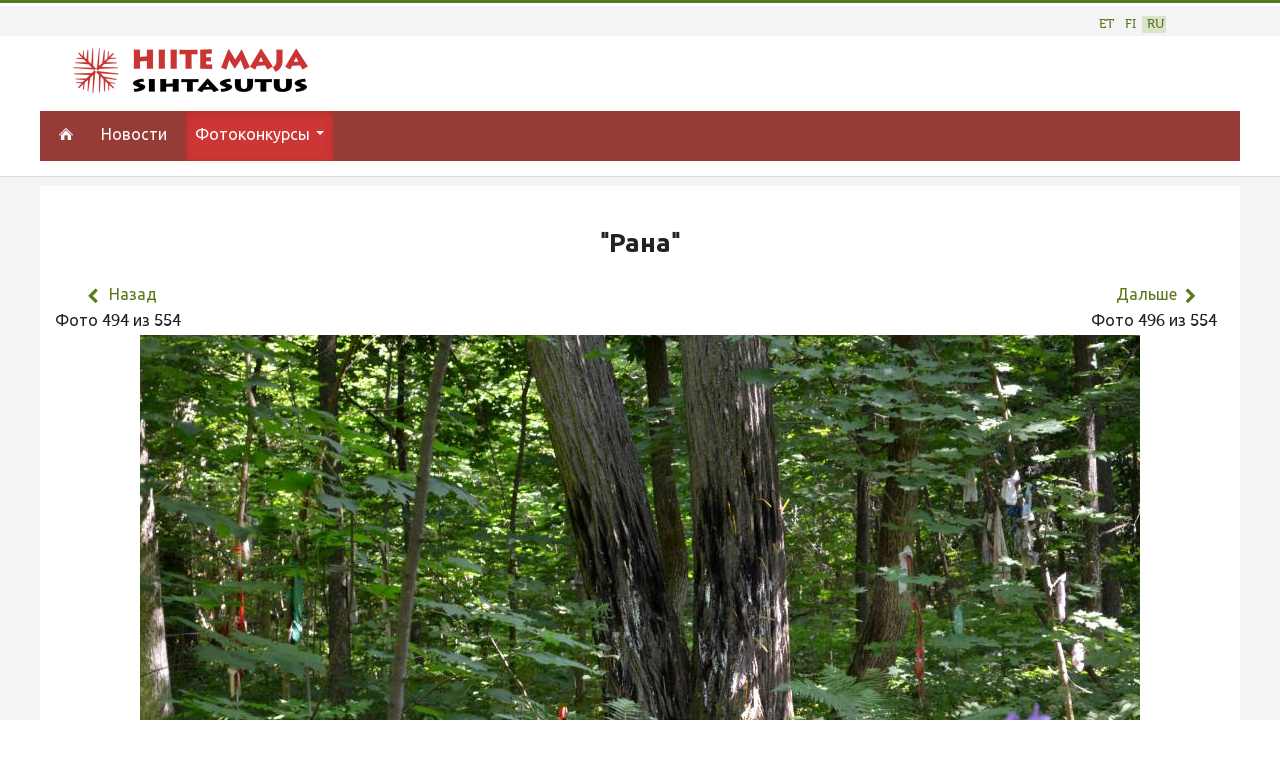

--- FILE ---
content_type: text/html; charset=utf-8
request_url: https://www.hiis.ee/kuva/ru/2019/2019/rana-4917
body_size: 5972
content:


<!DOCTYPE html>
<html xmlns="http://www.w3.org/1999/xhtml" xml:lang="ru-RU" lang="ru-RU" dir="ltr" >


<!--[if lt IE 7]> <html class="no-js lt-ie9 lt-ie8 lt-ie7" lang="en"> <![endif]-->
<!--[if IE 7]>    <html class="no-js lt-ie9 lt-ie8" lang="en"> <![endif]-->
<!--[if IE 8]>    <html class="no-js lt-ie9" lang="en"> <![endif]-->
<!--[if gt IE 8]><!--> <html class="no-js" lang="en"> <!--<![endif]-->

<head>

	<base href="https://www.hiis.ee/kuva/ru/2019/2019/rana-4917" />
	<meta http-equiv="content-type" content="text/html; charset=utf-8" />
	<meta name="generator" content="Joomla! - Open Source Content Management" />
	<title> - Hiite kuvavõistlus</title>
	<link href="/kuva/templates/maavald/favicon.ico" rel="shortcut icon" type="image/vnd.microsoft.icon" />
	<link href="https://www.hiis.ee/kuva/media/joomgallery/css/joom_settings.css" rel="stylesheet" type="text/css" />
	<link href="https://www.hiis.ee/kuva/media/joomgallery/css/joomgallery.css" rel="stylesheet" type="text/css" />
	<link href="/kuva/plugins/system/jce/css/content.css?a6227f335e006f98b6b4174bdc2d907f" rel="stylesheet" type="text/css" />
	<link href="/kuva/media/jui/css/bootstrap.min.css" rel="stylesheet" type="text/css" />
	<link href="/kuva/media/jui/css/bootstrap-responsive.css" rel="stylesheet" type="text/css" />
	<link href="/kuva/media/mod_falang/css/template.css" rel="stylesheet" type="text/css" />
	<script type="application/json" class="joomla-script-options new">{"csrf.token":"893a627b854560b77d6669adbe93ef00","system.paths":{"root":"\/kuva","base":"\/kuva"}}</script>
	<script src="https://www.hiis.ee/kuva/media/joomgallery/js/detail.js" type="text/javascript"></script>
	<script src="/kuva/media/jui/js/jquery.min.js?a6227f335e006f98b6b4174bdc2d907f" type="text/javascript"></script>
	<script src="/kuva/media/jui/js/jquery-noconflict.js?a6227f335e006f98b6b4174bdc2d907f" type="text/javascript"></script>
	<script src="/kuva/media/jui/js/jquery-migrate.min.js?a6227f335e006f98b6b4174bdc2d907f" type="text/javascript"></script>
	<script src="/kuva/media/jui/js/bootstrap.min.js?a6227f335e006f98b6b4174bdc2d907f" type="text/javascript"></script>
	<script type="text/javascript">
document.onkeydown = joom_cursorchange;function do_nothing() { return; }
	</script>
	<!-- Do not edit IE conditional style below -->
  <!--[if lte IE 6]>
  <style type="text/css">
    .pngfile {
      behavior:url('https://www.hiis.ee/kuva/media/joomgallery/js/pngbehavior.htc') !important;
    }
  </style>
  <![endif]-->
  <!-- End Conditional Style -->
	<link rel="alternate" href="https://www.hiis.ee/kuva/2019/2019/rana-4917" hreflang="et" />
	<link rel="alternate" href="https://www.hiis.ee/kuva/2019/2019/rana-4917"  hreflang="x-default" />
	<link rel="alternate" href="https://www.hiis.ee/kuva/fi/2019/2019/rana-4917" hreflang="fi" />
	<link rel="alternate" href="https://www.hiis.ee/kuva/ru/2019/2019/rana-4917" hreflang="ru" />


	<meta name="viewport" content="width=device-width, initial-scale=1, maximum-scale=1">

	<!-- Stylesheets -->
	<link rel="stylesheet" href="/kuva/templates/maavald/icons/css/font-awesome.css" type="text/css" />
	<link rel="stylesheet" href="/kuva/templates/maavald/css/layout.css" type="text/css" />

	<!-- Styles -->
	<link rel="stylesheet" href="/kuva/templates/maavald/css/styles/style4.css" type="text/css" />
	
	<!-- Google Font -->
<!--	<link href='http://fonts.googleapis.com/css?family=' rel='stylesheet' type='text/css' />
<link href='http://fonts.googleapis.com/css?family=Open+Sans:400,300,600,700,800&subset=latin-ext,cyrillic-ext' rel='stylesheet' type='text/css'>
-->
    <link href='https://fonts.googleapis.com/css?family=Ubuntu:400,500,700,400italic&subset=latin-ext,latin,cyrillic,cyrillic-ext' rel='stylesheet' type='text/css'>

	


<style type="text/css">


	@media (min-width: 1200px) {
		.row-fluid {
			max-width: 1200px;
		}
	}






	#fav-container {
		background-repeat: repeat;
	}





























	#fav-advertwrap {
		background-repeat: repeat;
	}








	#fav-slidewrap {
		background-repeat: repeat;
	}








	#fav-introwrap {
		background-repeat: repeat;
	}








	#fav-showcasewrap {
		background-repeat: repeat;
	}








	#fav-promowrap {
		background-repeat: repeat;
	}








	#fav-topwrap {
		background-repeat: repeat;
	}








	#fav-maintopwrap {
		background-repeat: repeat;
	}








	#fav-mainbottomwrap {
		background-repeat: repeat;
	}








	#fav-bottomwrap {
		background-repeat: repeat;
	}








	#fav-userwrap {
		background-repeat: repeat;
	}








	#fav-footerwrap {
		background-repeat: repeat;
	}








	#fav-copyrightwrap {
		background-repeat: repeat;
	}












	#fav-debugwrap {
		background-repeat: repeat;
	}


















	.slogan {
		font-family: 'Helvetica Neue', Helvetica, sans-serif ;
	}


















	






	






	





















	







	









  .retinaLogo {
    height: 52px;
  }


  .retinaLogo {
    width: 188px;
  }


  .retinaLogo {
    padding: 0px;
  }


  .retinaLogo {
    margin: 0px;
  }


	@media (max-width: 480px) {
		#fav-main img,
		.moduletable .custom img,
		div[class^="moduletable-"] div[class^="custom-"] img,
		div[class*=" moduletable-"] div[class*=" custom-"] img,
		.img-left,
		.img-right {
			display: inline-block ;
		}
	}





	@media (max-width: 480px) {
		#fav-advertwrap {
			display: none ;
		}
	}









































</style>
	

    <link rel="stylesheet" href="/kuva/templates/maavald/css/maavald.css" type="text/css" />
	<link rel="stylesheet" href="/kuva/templates/maavald/css/override.css" type="text/css" />
    <script src="/kuva/templates/maavald/js/maavald.js"  type="text/javascript"></script>
   
</head>


<body class=" view- no-layout no-task  gallery itemid-778">
        

  <div id="fav-containerwrap" class="clearfix">

	  <!-- Navbar -->
	  <div class="container-fluid">
			<div class="row-fluid">
				<div id="fav-navbar" class="clearfix">
					<div class="navbar navbar-inverse">
						<div class="navbar-inner">
							<a class="btn btn-navbar" data-toggle="collapse" data-target=".nav-collapse">
								<span class="icon-bar"></span>
								<span class="icon-bar"></span>
								<span class="icon-bar"></span>
							</a>
							<div class="nav-collapse collapse">
																	<div id="fav-navbar-collapse" class="span12">
										<div class="moduletable hidden-phone" ><ul class="nav menu">
<li class="item-241"><a href="/kuva/ru/" ><img src="/kuva/images/logod/icon-homeh17_white.png" alt="Esileht" /></a></li></ul>
</div><div class="moduletable hidden-phone hidden-tablet" ><div class="tvtma-megamnu navbar navbar-default" role="navigation">
        <div class="container">
                <div class="navbar-header">
                        <button type="button" class="btn btn-navbar" data-toggle="collapse" data-target="#tvtma-megamnu">
                                <span class="sr-only">Toggle navigation</span>
                                <span class="icon-bar"></span>
                                <span class="icon-bar"></span>
                                <span class="icon-bar"></span>
                        </button>
                                        </div>

                <nav class="nav-collapse collapse" id="tvtma-megamnu">
                <ul class="nav navbar-nav ">
                            <li class="item-174"><a href="/kuva/ru/news-ru" >Новости</a></li><li class="item-207 active deeper parent dropdown"><a class="dropdown-toggle" href="/kuva/ru/fotokonkursy" >Фотоконкурсы <b class="caret"></b></a><ul class="nav-child unstyled dropdown-menu" style="width: 480px;"">
                                                                <li>
                                                                <div class="row-fluid">
                                                                <div class="tvtma-megamnu-content"><ul class="span6 unstyled"><li class="item-780megacol-header"><span class="nav-header">Новый фотоконкурс</span><li class="item-906"><a href="/kuva/ru/2025" >Фотоконкурс 2025</a><li class="item-904"><a href="/kuva/ru/2025-lisa" >Не учитываются 2025</a><li class="item-905"><a href="/kuva/ru/2025-videod" >Видео 2025</a></ul><ul class="span6 unstyled"><li class="item-417 active deeper parent megacol-header"><span class="nav-header">Предыдущие конкурсы</span><li class="item-901"><a href="/kuva/ru/2024" >Фотоконкурс 2024</a><li class="item-900"><a href="/kuva/ru/2024-lisa" >Не учитываются 2024</a><li class="item-899"><a href="/kuva/ru/2024-videod" >Видео 2024</a><li class="item-873"><a href="/kuva/ru/2023" >Фотоконкурс  2023</a><li class="item-874"><a href="/kuva/ru/2023-lisa" >Не учитываются 2023</a><li class="item-875"><a href="/kuva/ru/2023-videod" >Видео 2023</a><li class="item-892"><a href="/kuva/ru/2022" >Фотоконкурс  2022</a><li class="item-893"><a href="/kuva/ru/2022-lisa" >Не учитываются 2022</a><li class="item-894"><a href="/kuva/ru/2022-videod" >Видео 2022</a><li class="item-848"><a href="/kuva/ru/2021" >Фотоконкурс  2021</a><li class="item-858"><a href="/kuva/ru/2021-videod" >Видео 2021</a><li class="item-783"><a href="/kuva/ru/2020" >Фотоконкурс  2020</a><li class="item-830"><a href="/kuva/ru/2020-videod" >Видео 2020</a><li class="item-778 current active"><a href="/kuva/ru/2019" >Фотоконкурс 2019</a><li class="item-771"><a href="/kuva/ru/2018" >Фотоконкурс 2018</a><li class="item-765"><a href="/kuva/ru/2017" >Фотоконкурс 2017</a><li class="item-687"><a href="/kuva/ru/2016" >Фотоконкурс 2016</a><li class="item-401"><a href="/kuva/ru/2015" >Фотоконкурс 2015</a><li class="item-784"><a href="/kuva/ru/2014" >Фотоконкурс 2014</a><li class="item-785"><a href="/kuva/ru/2013" >Фотоконкурс 2013</a><li class="item-787"><a href="/kuva/ru/2012" >Фотоконкурс 2012</a><li class="item-791"><a href="/kuva/ru/2011" >Фотоконкурс 2011</a><li class="item-789"><a href="/kuva/ru/2010" >Фотоконкурс 2010</a><li class="item-238"><a href="/kuva/ru/2009" >Фотоконкурс 2009</a><li class="item-239"><a href="/kuva/ru/2008" >Фотоконкурс 2008</a></div></div></li></ul>                </ul>
                </nav>
        </div>
</div></div>
									</div>
															</div>
						</div>
					</div>
				</div>
			</div>

                                       <div id="fav-logo-mobile" class="span3 logomobile">
									<div class="moduletable hidden-desktop hidden-tablet visible-mobile logomobile">
						

<div class="custom hidden-desktop hidden-tablet visible-mobile logomobile"  >
	<div style="color:#fff">
  HIITE MAJA
</div></div>
		</div>
	
						</div>
                          
                          
      </div>

	  <div id="fav-container">
          
        <div class="row-fluid">

						<div class="span12">

																		 <div class="span12">
											<div class="topitems">
												<div class="moduletable" >


<div class="mod-languages ">

    


<ul class="lang-inline">
    
        
        <!-- >>> [FREE] >>> -->
                    <li class="" dir="ltr">
                                    <a href="/kuva/et/2019/2019/rana-4917">
                                                                            ET                                            </a>
                            </li>
                <!-- <<< [FREE] <<< -->
    
        
        <!-- >>> [FREE] >>> -->
                    <li class="" dir="ltr">
                                    <a href="/kuva/fi/2019/2019/rana-4917">
                                                                            FI                                            </a>
                            </li>
                <!-- <<< [FREE] <<< -->
    
        
        <!-- >>> [FREE] >>> -->
                    <li class="lang-active" dir="ltr">
                                    <a href="/kuva/ru/2019/2019/rana-4917">
                                                                            RU                                            </a>
                            </li>
                <!-- <<< [FREE] <<< -->
    </ul>

</div>
</div>
											</div>
										 </div>
								

				        </div><!--span12-->
        </div><!--row-fluid-->


            
			<!-- Advert -->
							<div class="container-fluid" id="fav-advertwrap">
					<div class="row-fluid">
                    <div class="advertwrapper hidden-mobile">
						<div id="fav-advert" class="span12">
							

                        </div>

                                                <div id="fav-logo" class="span3">
									<div class="moduletable visible-desktop visible-tablet hidden-mobile">
						

<div class="custom visible-desktop visible-tablet hidden-mobile"  >
	<a href="https://hiis.ee/" title="Esileht"><img src="/kuva/images/logod/hiitemaja-sihtasutus-margiga.png" alt="Hiite Maja Sihtasutus"/></a>
</div>
		</div>
	
						</div>
                                                					</div><!--advertwrapper-->
				    </div><!--row-fluid-->
                </div><!--advertwrap-->
			
			<!-- Header -->
			<div class="container-fluid" id="fav-headerwrap">
				<div class="row-fluid">

						<div id="fav-header" class="span12">
                                <div class="navwrapper">
                                    
																		 <div id="fav-nav" class="span12">
											<div class="navigation">
												<div class="moduletable hidden-phone" ><ul class="nav menu">
<li class="item-241"><a href="/kuva/ru/" ><img src="/kuva/images/logod/icon-homeh17_white.png" alt="Esileht" /></a></li></ul>
</div><div class="moduletable hidden-phone hidden-tablet" ><div class="tvtma-megamnu navbar navbar-default" role="navigation">
        <div class="container">
                <div class="navbar-header">
                        <button type="button" class="btn btn-navbar" data-toggle="collapse" data-target="#tvtma-megamnu">
                                <span class="sr-only">Toggle navigation</span>
                                <span class="icon-bar"></span>
                                <span class="icon-bar"></span>
                                <span class="icon-bar"></span>
                        </button>
                                        </div>

                <nav class="nav-collapse collapse" id="tvtma-megamnu">
                <ul class="nav navbar-nav ">
                            <li class="item-174"><a href="/kuva/ru/news-ru" >Новости</a></li><li class="item-207 active deeper parent dropdown"><a class="dropdown-toggle" href="/kuva/ru/fotokonkursy" >Фотоконкурсы <b class="caret"></b></a><ul class="nav-child unstyled dropdown-menu" style="width: 480px;"">
                                                                <li>
                                                                <div class="row-fluid">
                                                                <div class="tvtma-megamnu-content"><ul class="span6 unstyled"><li class="item-780megacol-header"><span class="nav-header">Новый фотоконкурс</span><li class="item-906"><a href="/kuva/ru/2025" >Фотоконкурс 2025</a><li class="item-904"><a href="/kuva/ru/2025-lisa" >Не учитываются 2025</a><li class="item-905"><a href="/kuva/ru/2025-videod" >Видео 2025</a></ul><ul class="span6 unstyled"><li class="item-417 active deeper parent megacol-header"><span class="nav-header">Предыдущие конкурсы</span><li class="item-901"><a href="/kuva/ru/2024" >Фотоконкурс 2024</a><li class="item-900"><a href="/kuva/ru/2024-lisa" >Не учитываются 2024</a><li class="item-899"><a href="/kuva/ru/2024-videod" >Видео 2024</a><li class="item-873"><a href="/kuva/ru/2023" >Фотоконкурс  2023</a><li class="item-874"><a href="/kuva/ru/2023-lisa" >Не учитываются 2023</a><li class="item-875"><a href="/kuva/ru/2023-videod" >Видео 2023</a><li class="item-892"><a href="/kuva/ru/2022" >Фотоконкурс  2022</a><li class="item-893"><a href="/kuva/ru/2022-lisa" >Не учитываются 2022</a><li class="item-894"><a href="/kuva/ru/2022-videod" >Видео 2022</a><li class="item-848"><a href="/kuva/ru/2021" >Фотоконкурс  2021</a><li class="item-858"><a href="/kuva/ru/2021-videod" >Видео 2021</a><li class="item-783"><a href="/kuva/ru/2020" >Фотоконкурс  2020</a><li class="item-830"><a href="/kuva/ru/2020-videod" >Видео 2020</a><li class="item-778 current active"><a href="/kuva/ru/2019" >Фотоконкурс 2019</a><li class="item-771"><a href="/kuva/ru/2018" >Фотоконкурс 2018</a><li class="item-765"><a href="/kuva/ru/2017" >Фотоконкурс 2017</a><li class="item-687"><a href="/kuva/ru/2016" >Фотоконкурс 2016</a><li class="item-401"><a href="/kuva/ru/2015" >Фотоконкурс 2015</a><li class="item-784"><a href="/kuva/ru/2014" >Фотоконкурс 2014</a><li class="item-785"><a href="/kuva/ru/2013" >Фотоконкурс 2013</a><li class="item-787"><a href="/kuva/ru/2012" >Фотоконкурс 2012</a><li class="item-791"><a href="/kuva/ru/2011" >Фотоконкурс 2011</a><li class="item-789"><a href="/kuva/ru/2010" >Фотоконкурс 2010</a><li class="item-238"><a href="/kuva/ru/2009" >Фотоконкурс 2009</a><li class="item-239"><a href="/kuva/ru/2008" >Фотоконкурс 2008</a></div></div></li></ul>                </ul>
                </nav>
        </div>
</div></div>
											</div>
										 </div>
								                                
                                </div><!--navwrapper-->

				        </div><!--fav-header-->
                </div><!--row-fluid-->

          </div><!--fav-headerwrap-->


			<!-- Slide -->
			
	<!-- Intro -->
			
			<!-- Showcase -->
			
			<!-- Promo -->
			
          			<!-- Top -->
			          
			<!-- Maintop -->
			
			<!-- Breadcrumbs -->
			
          			<!-- Main -->
			<div class="container-fluid" id="fav-mainwrap">
				<div class="row-fluid">

						<div id="fav-main" class="clearfix">

															<div id="fav-maincontent" class="span12">
									<div id="system-message-container">
	</div>

									<div class="gallery">
  <a name="joomimg"></a>
  <div>
    <h3 class="jg_imgtitle" id="jg_photo_title">
      &quot;Рана&quot;    </h3>
  </div>

<div class="jg_detailnavi-top">
    <div class="jg_detailnaviprev">
      <form  name="form_jg_back_link" action="/kuva/ru/2019/2019/dva-brata-4918#joomimg">
        <input type="hidden" name="jg_back_link" readonly="readonly" />
      </form>
      <a href="/kuva/ru/2019/2019/dva-brata-4918#joomimg">
                <i class="fa fa-chevron-left fa-lg"></i> </a>
        
      <a href="/kuva/ru/2019/2019/dva-brata-4918#joomimg">
        Назад</a>
        
      <br />Фото 494 из 554      &nbsp;
    </div>
      
    <div class="jg_detailnavinext">
      <form name="form_jg_forward_link" action="/kuva/ru/2019/2019/s-rem-4916#joomimg">
        <input type="hidden" name="jg_forward_link" readonly="readonly" />
      </form>
      <a href="/kuva/ru/2019/2019/s-rem-4916#joomimg">
        Дальше</a>
      <a href="/kuva/ru/2019/2019/s-rem-4916#joomimg">
                <i class="fa fa-chevron-right fa-lg"></i> </a>
        
      <br />Фото 496 из 554      &nbsp;
    </div><!--jg_detailnavinext-->
  </div><!--jg_detailnavi-->

  <div id="jg_dtl_photo" class="jg_dtl_photo" style="text-align:center;">
      <img src="https://www.hiis.ee/kuva/images/gallery/details/kuvavoistlused_48/hiite_kuvavoistlus_2019_65/dsc_0013-20190727.jpg" class="jg_photo" id="jg_photo_big" width="1000" height="662" alt=""Рана""  />
  </div>
  <div class="jg_detailnavi">
    <div class="jg_detailnaviprev">
      <form  name="form_jg_back_link" action="/kuva/ru/2019/2019/dva-brata-4918#joomimg">
        <input type="hidden" name="jg_back_link" readonly="readonly" />
      </form>
      <a href="/kuva/ru/2019/2019/dva-brata-4918#joomimg">
                <i class="fa fa-chevron-left fa-lg"></i> </a>
        
      <a href="/kuva/ru/2019/2019/dva-brata-4918#joomimg">
        Назад</a>
        
      <br />Фото 494 из 554      &nbsp;
    </div>
    <div class="jg_iconbar">
          </div><!--jg_iconbar-->
      
    <div class="jg_detailnavinext">
      <form name="form_jg_forward_link" action="/kuva/ru/2019/2019/s-rem-4916#joomimg">
        <input type="hidden" name="jg_forward_link" readonly="readonly" />
      </form>
      <a href="/kuva/ru/2019/2019/s-rem-4916#joomimg">
        Дальше</a>
      <a href="/kuva/ru/2019/2019/s-rem-4916#joomimg">
                <i class="fa fa-chevron-right fa-lg"></i> </a>
        
      <br />Фото 496 из 554      &nbsp;
    </div><!--jg_detailnavinext-->
  </div>
  <div class="well well-small jg_details">
   <!-- <div class="jg-details-header">
   <h4 >
              </h4>
    </div>-->
            
               <div class="jg_row2">
        <div class="jg_photo_left">
          Место        </div>
        <div class="jg_photo_right" id="jg_photo_location">
          РМЭ Звениговский район  с. Исменцы        </div>
      </div>
        
               <div class="jg_row1">
        <div class="jg_photo_left">
          Название/названия священного места        </div>
        <div class="jg_photo_right" id="jg_photo_locationname">
          Пистер        </div>
      </div>
                 
               <div class="jg_row2">
        <div class="jg_photo_left">
          Описание        </div>
        <div class="jg_photo_right" id="jg_photo_description">
          Липовая роща, расположена с северной части села, в лиственном лесу.&nbsp; Языческие традиции у народа мари сохранились до настоящего времени, что определяет их современное этническое самосознание. Свечки ставят прямо на дерево, как правило церковные, а вот настоящие языческие свечи - это плетенные (2 или 3 косички) свечи, причем для рощ приносят самодельные восковые свечи, а не свечи из парафина. Считается именно такие свечки более угодны богам, ну, а кто принес обычную свечу - тоже неплохо, как говорится, что есть, лишь бы от чистого сердца...        </div>
      </div>
                 
        
               
        <div class="jg_row1">
            
        <div class="jg_photo_left">
          Дата        </div><!--jg_photo_left-->
        <div class="jg_photo_right" id="jg_photo_date">
                     <!--(-->            
            <!--)-->
           
            3 июля 2019        </div><!--jg_photo_right-->
            
      </div><!--jg_row-->
                    

        
      <div class="jg_row2">
        <div class="jg_photo_left">
          Автор        </div>
        <div class="jg_photo_right" id="jg_photo_author">
          Пакалина Валерия Александровна        </div>
      </div>
    <div class="jg_row1">
    <div class="jg_photo_right">
  Этим выбором автор отдает фотографию в свободное использование на условиях лицензии  Creative Commons 3.0. Снимок можно использовать бесплатно в некоммерческих целях и соссылкой на автора.     </div>
      </div>   
                
      <div class="jg_row2" style="color: #ccc;">
        <div class="jg_photo_left">
          id        </div>
        <div class="jg_photo_right" id="jg_photo_author">
          4917 /  
        </div>
      </div>
  </div>
  <div class="jg-footer">
    &nbsp;
  </div>
</div><div><a title="Faboba : Cr&eacute;ation de composantJoomla" style="font-size: 8px;; visibility: visible;display:inline;" href="http://www.faboba.com" target="_blank">FaLang translation system by Faboba</a></div>
								</div>
							
						</div>

				</div>
			</div>
          
			<!-- Mainbottom -->
			
			<!-- Bottom -->
			
			<!-- User -->
			
			<!-- Backtotop -->
			<div class="container-fluid">
				<div class="row-fluid">
									</div>
			</div>

			<!-- Footer -->
			
			<!-- Backtotop mobile -->
			<div class="container-fluid">
				<div class="row-fluid">
					<div id="fav-backtotop-mobile" class="span12">
						<a href="/kuva/" class="backtop" title="BACK TO TOP"><i class="fa fa-angle-up"></i>
													</a>
					</div>
				</div>
			</div>

			<!-- Copyright -->
			
				<div class="container-fluid" id="fav-copyrightwrap">
					<div class="row-fluid">

							
							
								<div id="fav-copyright" class="clearfix">

									
																				<div id="fav-copyright1"
												class="span3">

												<div class="moduletable" >

<div class="custom"  >
	<div><img src="/images/logod/hiitemaja-sihtasutus-margiga.png" alt="logo"></div>
<hr />
<p>&nbsp;Hiite Maja Sihtasutus<br>

<span class="fa fa-mobile" style="color:#cc3433"></span>
<a href="tel:+37256686892" target="_blank">+372 56 686 892</a>
<br>

<span class="fa fa-envelope" style="color:#cc3433"></span> 
<a href="mailto:juhatus@hiis.ee" target="_blank">juhatus@hiis.ee</a>
</p>
<p>&nbsp;</p></div>
</div>

											</div>
									
																						<div id="fav-copyright2"
											class="span9">

											<div class="moduletable hidden-mobile" ><ul class="nav menu">
<li class="item-174"><a href="/kuva/ru/news-ru" >Новости</a></li><li class="item-207 active parent"><a href="/kuva/ru/fotokonkursy" >Фотоконкурсы</a></li></ul>
</div>

										</div>
									
								</div>
							
					</div>
				</div>

			
			<!-- Debug -->
			
		</div><!-- end of fav-container -->

  </div><!-- end of fav-containerwrap -->

<!--[if lte IE 7]><script src="/kuva/templates/maavald/js/ie6/warning.js"></script><script>window.onload=function(){e("/kuva/templates/maavald/js/ie6/")}</script><![endif]-->

 <script>/*external links open new*/
jQuery("document").ready(function($){
      $('a').each(function() {
   var a = new RegExp('/' + window.location.host + '/');
   if (!a.test(this.href)) {
      $(this).attr("target","_blank");
   }
});
   }); 
    </script>
    
    
 <script>
jQuery("document").ready(function($){
    
    var nav = $('#fav-header');
    var navheader = $('#fav-headerwrap');
    
    $(window).scroll(function () {
        if ($(this).scrollTop() > 136) {
            nav.addClass("fixed");
        } else {
            nav.removeClass("fixed");   
        }
    });
 
});
</script>  



    
<script type="text/javascript">
jQuery(document).ready(function(){ 
 var container = document.querySelector('.categoryimages, .jg_subcat, .startcatitems, .friendslogos');
  var msnry;
  imagesLoaded( container, function() {
    msnry = new Masonry( container, {
    itemSelector: '.jg_element_cat, .jg_subcatelem_cat, .item, .friendslogos img',
    isAnimated: true
    });
  });
});
    

</script>


    
</body>
</html>


--- FILE ---
content_type: text/css
request_url: https://www.hiis.ee/kuva/templates/maavald/css/override.css
body_size: 11303
content:
/*blue 1a75cf
lightblue 13bcff
lightblue 20% background: rgba(19, 188, 255, 0.20);

green 5a791e   
light green 78a327 
#light green 20% background: rgba(120, 163, 39, 0.20);

*/
/**
 * Eric Meyer's Reset CSS v2.0 (http://meyerweb.com/eric/tools/css/reset/)
 * http://cssreset.com
 */
#fav-container, #fav-mainwrap > .row-fluid, #fav-mainwrap .blog {
  position: relative;
}

input, select, label, textarea {
font-family: inherit !important;
color: #898989 !important;
}

textarea, input[type="text"],
input[type="password"], 
input[type="datetime"],
input[type="datetime-local"],
input[type="date"], 
input[type="month"],
input[type="time"], 
input[type="week"],
input[type="number"],
input[type="email"],
input[type="url"], 
input[type="search"],
input[type="tel"],
input[type="color"], 
input[type="color"], 
.uneditable-input  
{

	background-color: #ffffff;
	border: solid 1px #c2c2c2;
	-webkit-border-radius: 0px;
	-moz-border-radius: 0px;
	border-radius: 0px !important;
	line-height: 20px;
	padding: 4px 10px;
	margin: 0;
}
    

input[type="text"]:hover,
textarea:hover,
input[type="text"]:focus,
textarea:focus
{
	background-color: #f9f9f9;
	border-color: #CECECE;

}

        
.div.mod-languages li {
    margin: 0;
    padding: 0;   
}

.badge {
margin: 0;
}

.nav .dropdown-toggle .caret,
.nav .active .caret, .nav .caret:hover
{
padding: 2px 0 0 0;
border-top-color: #fff !important;
border-bottom-color: #fff !important;
margin: 9px 0 0 2px;
}

.dropdown-submenu a:after {
    border-left-color: /*#fff*/ #5a791e !important;
}


.dropdown-menu, .dropdown-submenu>.dropdown-menu {
    box-shadow: none !important;
-webkit-border-radius: 0px;
-moz-border-radius: 0px;
-o-border-radius: 0px;
border-radius: 0px;
}

.dropdown-submenu>a:after {
    position: relative; right: 10px;
    border-left-color: #222;
}


div.search dt.result-title {
font-size: 130%;
    line-height: 130%;
}

div.search dd.result-category {
font-style: normal;
}

.resultitem {
margin: 0 0 20px 0;

}

.resultitem img.jg_photo {
    max-width: 2000px;
    max-height: 100px;
    margin: 5px 0;

}

.result-row2 {
margin: 0 0 5px 0;
}


.search-results h4{
    margin: 20px 0 -5px 0;
}
.search-results h4 a {
color: #5a791e;
}


.result-text {
    margin: 0 0 0 30px;
}

.result-text-adv {
    margin: 0 0 0 0;
}

.result-url {
    padding: 0;
    margin: 0 0 5px 0;
}

.search-pages-counter {
    margin: 20px 0 0 0;
}

#search-results .search-pagination, #search-results .pagination, #search-results .search-pages-counter  {
    font-size: 18px;
    margin: 30px auto 0 auto;
}


/*gallery */
/* Category view */
.jg_element_cat {
  text-align:center !important;
}
    
@media (max-width: 479px) {
.jg_element_cat {
width: 95% !important;
    margin: auto;
}
}

@media (min-width: 480px)
    and (max-width: 600px) 
{
.jg_element_cat {
width: 49% !important;
}
}


.jg_cooliris_link {
text-align: center;
    margin: 15px 0;
}

.search-pagination {
    margin: 20px 0 0 0;
}

a#jg_cooliris {
    padding: 10px;
}



.jg_catelem_cat a, .jg_subcatelem_txt a {
  height:auto;
}

 .jg_catelem_txt a, .jg_subcatelem_txt a {
color: #222;
}

.jg_element_cat_imgwrapper, .jg_subcatelem_cat {
    border: 1px solid #ccc;
    margin: 0 15px 15px 0;
   width: auto; max-width: 280px;
}

.jg_element_cat_imgwrapper:hover, .jg_subcatelem_cat:hover {
background: #f9f9f9;
}


.jg_catelem_photo {
  text-align:center !important;
}

/* Border for all images (thumbs, minis, full...) */
img.jg_photo, .jg_minis a img {
  border:none;
    margin: 0;
    padding: 0;
}
a:hover img.jg_photo, .jg_minis a:hover img {
  border: none;
}

.jg_pathway a img{
  vertical-align:middle;
}

.gallery .well {
    background-color: transparent;
    border: none;
    font-weight: 700;
}



.jg-header, .jg_catcountimg {
display:block;
font-size: 20px;
text-transform: uppercase;
font-weight: 300;
line-height: 1.3em;
margin-bottom: 10px;
margin-top: 6px;
padding-bottom: 6px;
    background-color: transparent;
    border: none;
}

.jg_detailnavi {
    margin-top: 15px;
    
}

.jg_detailnaviprev, .jg_detailnavinext {
    width: auto;
}

#single_imgtext {
    height: 120px; width: 500px;
}

.gallery input[type="text"] {
    width: 500px;
}

#jg_photo_big img {
    max-width: 800px;
}
@media handheld, only screen and (max-width: 479px) {
    
    
    .gallery input[type="text"] ,  #single_imgtext {
        width: 90%;
        max-width: 450px;
    }
    
}

.jg_icon {
    padding-top: 0;
}

.jg_photo_right {
    font-weight: 400;
}


.aikonsearch-trigger {
position: absolute ;
  /*  top: 337px;height: 23px;*/
    right: 0px ;
    width: auto ; height: auto ;
    background: transparent ;
    border-right: none ;
    color: #fff !important;
cursor: pointer ;
text-align: center;
transition: all 0.3s ease;
-webkit-transition: all 0.3s ease;
padding: 10px 10px 10px 15px;
    z-index: 1;
}


.aikonsearch-trigger:hover, button.aikon-searchbtn:hover {
	background: #78a327 !important;
}
.aikonsearch-trigger .fa {
font-size: 20px;
}

.aikon-search {
  /*  position:absolute !important;
    left: 596px !important;
    top: 39px !important;
    width: 600px !important;
    height: 290px !important;*/
    border: 3px solid #5a791e;
    overflow: hidden;
    top: -900px !important;
}

.aikon-search input.aikon-searchbox {
    color: #fff !important;
    background-color: #78a327 !important;
    border: 1px solid #ddd !important;
}

.aikon-search button.aikon-searchbtn {
    background-color: #5a791e !important;
    height: 60px !important;
}

.aikon-search button.aikon-searchbtn:hover {
    background-color: #78a327 !important;
}

.aikon-search .closeit {
        color: #5a791e !important;
    border-color: #5a791e !important;
    height: 33px !important;
    padding-top: 15px !important;
}

.aikon-search .closeit:hover {
        color: #78a327 !important;
    border-color: #78a327 !important;
}

.aikon-search.openit {
    top: 0px !important;

}


.lang-inline a{
    padding: 2px 2px 2px 5px;
}


.lang-inline a:hover {
background: rgba(120, 163, 39, 0.20);
    color: #5a791e;
}

li.lang-active a {
background: rgba(120, 163, 39, 0.20);
    color: #5a791e;
   
}

.table-striped tbody>tr:nth-child(odd)>td, .table-striped tbody>tr:nth-child(odd)>th
{
    background: transparent;
}


.nav-tabs.nav-stacked>li>a {
    border: 1px solid #fff;
}


.article-index ul {
background: rgba(120, 163, 39, 0.20);
    margin: 0 0 20px 20px;
}

.article-index ul li:last-child {
background: rgba(120, 163, 39, 0.20);
}

.nav-tabs>.active>a, .nav-tabs a.active, .nav-tabs>.active>a:hover, .nav-tabs>.active>a:focus, .article-index .nav-stacked li a:hover {
border: 1px solid #fff;
background: rgba(120, 163, 39, 0.20);
        color: #5a791e;
}
.article-index  {
}

li.nn_tabs-tab:hover, li.nn_tabs-tab.closed.active {
    background: #78a327;
    color: #fff;
}

.pagenavcounter {
border-bottom:1px solid #ddd;
float:right;
padding: 2px 5px ;

}

.article-index li:before, .pager li:before  {
content: "" !important;
padding-right: 0 !important;
}


.article-index  li a {
padding-right: 40px;
}

.article-index li a:before  {
font-family: FontAwesome;
content: "\f105";
padding-right: 10px;
}


.pager li  {
margin: 0 30px 0 0;
}

.pager li>a, .pager li>span {
border-radius: 0;
}

button, .btn {

}

button, .btn, .btn-primary {
    text-shadow: none;
}
button:hover, .btn:hover, .btn-primary:hover, .button-submit:hover {
 background: #78a327;
    color: #fff !important;
}

.category-list-items span {
    display: block;
    padding: 3px 0;
}

.category-list-items span:hover {
}

.bt-social-share {
    border: none;
border-top: 1px solid #ddd;
border-radius: 0px;
background: transparent;
padding: 10px 0 0 0;
margin: 20px 0;
line-height: 100%;
display: inline-block;
width: 100%;
}

.permalinks-left {
/*position: relative; top: -30px;*/
}

.friendslogos img {
    vertical-align: middle;
    width: 150px;
    margin: 0 21px 25px 0;
    padding: 10px;
    border: 1px solid #ddd;
    background: #eee;
    float:left;
}

#jcemediabox-popup-content .friendslogos img {
    float:none;
   max-width: 150px;
    max-height: 150px;
}


#fav-copyright .acymailing_module_form {
clear:both;
float: right; 
}


#fav-copyright .acymailing_module_form p, #fav-copyright .acymailing_introtext,  #fav-copyright .acymailing_form {
    display: inline;
}

#fav-copyright .acymailing_introtext {
margin: 0 10px 0 0 !important;
    
}

#fav-copyright .acymailing_module_form input[type="text"]
{
    font-size: 100%;
    padding: 2px 5px;
}

#fav-copyright .acymailing_module_form input.button
{
    margin: 0 0 0 0;
    font-size: 100%;
    padding: 2px 5px;
}

.alert-heading {
    display:none;
}

#system-message {
    padding-top: 20px;
    font-size: 180%;
}

.subbutton {
    color: #fff !important;
}

@media (max-width: 320px) {
.wdform-element-section, .wdform_page input, .wdform_page textarea {
    width: 250px !important;
}
}

/* Koduleheabi */

#fav-container, #fav-mainwrap {
    background-color: #f4f4f4;
}
#fav-advertwrap, #fav-headerwrap, #fav-maincontent {
    background-color: #ffffff;
}
#fav-maincontent {
    padding: 15px;
}
.itemid-357 #fav-maincontent, 
.gallery.itemid-207 #fav-maincontent {
    background: transparent;
    padding: 0;
}
.gallery.itemid-207 .gallerycontainer.jg_subcatelem_cat {
    background-color: #fff;
}
.jg_subcatelem_photo {
    min-width: 280px;
}
.jg_subcatelem_photo a {
    padding: 0;
}
.jg_subcatelem_photo img {
    width: 280px;
    height: auto;
}
.jg_subcatelem_txt {
    font-size: 18px;
    margin-top: 4px;
}

/* Falang copyright */
#fav-maincontent > div:last-of-type {
  /* background-color: #e8e7ec; */
}
#fav-maincontent > div:last-of-type a {
  color:transparent;
}
.kuva-upload-form #fav-main > div > div:last-of-type a {
  color: #fff;
}

.dropdown-menu .nav-header {
    padding: 7px 10px !important;
    margin: 0 0 10px 0;
    font-weight: normal;
    background: #becfcf !important;
    color: #fff !important;
    font-size: inherit;
  line-height: inherit;
}
.kuva-upload-form #fav-mainwrap {
  background-color: #fafafa;
  box-shadow: 0px 6px 10px rgba(0,0,0,0.1);
  padding: 0 !important;
}
.kuva-upload-form .gallery .well.jg-header {
  background-color: #efefef;
  padding: 19px;
}
.kuva-upload-form form.form-horizontal {
  padding: 0 20px;
}

/* osalejale */
.itemid-357 .page-header h2 {
    text-align: center;
}
#login-form .pretext {
    margin-bottom: 20px;
    padding-top: 0.5em;
}

/* uudised */
.itemid-174 #fav-maincontent .blog > h2 {
  display: none;
}

/* Video galerii */
.video-gallery .item .page-header {
    margin-bottom: 0;
}
.video-gallery .item .page-header h2, 
.video-gallery .item .page-header h2 a {
  margin-bottom: 0;
  font-size: 20px !important;
}
.video-gallery .item .introtext {
  display: block;
  position: relative;
}
.video-gallery .item a.introtext p {
    position: absolute;
    bottom: 13px;
    color: white;
    left: 0;
    right: 0;
    text-align: center;
  margin: 0;
}
.video-gallery .item .item-image {
    position: relative;
}
.video-gallery .item .item-image:after {content:"";height: 30px;width: 100%;background: linear-gradient(0deg, black, transparent);display: block;position: absolute;bottom: 8px;left: 0;right: 0;}

.video-gallery .item .item-image img.introimage-fpnews {
    float: none;
}
